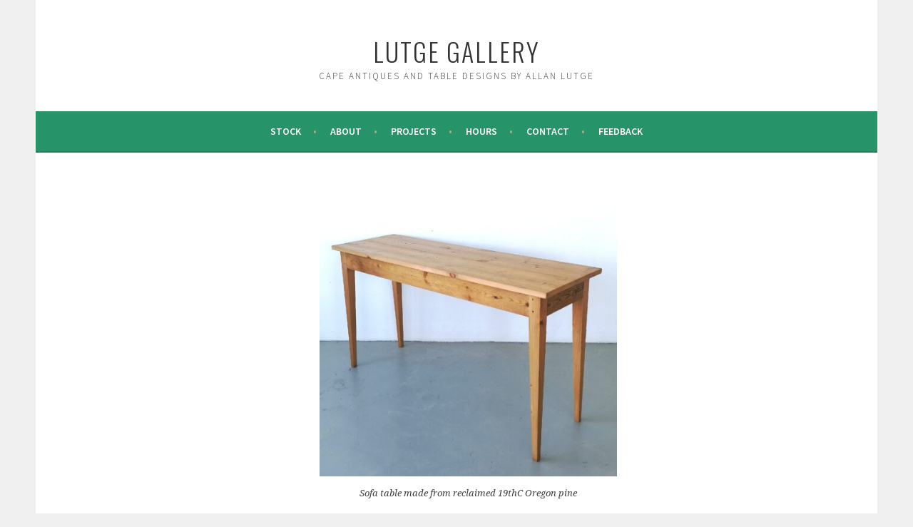

--- FILE ---
content_type: text/html; charset=UTF-8
request_url: https://lutge.co.za/2023/03/24/sofa-table-made-from-reclaimed-19thc-oregon-pine/
body_size: 8213
content:
<!DOCTYPE html>
<html lang="en-ZA">
<head>
<meta charset="UTF-8">
<meta name="viewport" content="width=device-width, initial-scale=1">
<link rel="profile" href="http://gmpg.org/xfn/11">
<link rel="pingback" href="https://lutge.co.za/xmlrpc.php">
<title>Sofa table made from reclaimed 19thC oregon pine &#8211; Lutge Gallery</title>
<meta name='robots' content='max-image-preview:large' />
	<style>img:is([sizes="auto" i], [sizes^="auto," i]) { contain-intrinsic-size: 3000px 1500px }</style>
	<link rel='dns-prefetch' href='//fonts.googleapis.com' />
<link rel="alternate" type="application/rss+xml" title="Lutge Gallery &raquo; Feed" href="https://lutge.co.za/feed/" />
<link rel="alternate" type="application/rss+xml" title="Lutge Gallery &raquo; Comments Feed" href="https://lutge.co.za/comments/feed/" />
<script type="text/javascript">
/* <![CDATA[ */
window._wpemojiSettings = {"baseUrl":"https:\/\/s.w.org\/images\/core\/emoji\/16.0.1\/72x72\/","ext":".png","svgUrl":"https:\/\/s.w.org\/images\/core\/emoji\/16.0.1\/svg\/","svgExt":".svg","source":{"concatemoji":"https:\/\/lutge.co.za\/wp-includes\/js\/wp-emoji-release.min.js?ver=f107a14ed8d1c9094aec3682e205fce6"}};
/*! This file is auto-generated */
!function(s,n){var o,i,e;function c(e){try{var t={supportTests:e,timestamp:(new Date).valueOf()};sessionStorage.setItem(o,JSON.stringify(t))}catch(e){}}function p(e,t,n){e.clearRect(0,0,e.canvas.width,e.canvas.height),e.fillText(t,0,0);var t=new Uint32Array(e.getImageData(0,0,e.canvas.width,e.canvas.height).data),a=(e.clearRect(0,0,e.canvas.width,e.canvas.height),e.fillText(n,0,0),new Uint32Array(e.getImageData(0,0,e.canvas.width,e.canvas.height).data));return t.every(function(e,t){return e===a[t]})}function u(e,t){e.clearRect(0,0,e.canvas.width,e.canvas.height),e.fillText(t,0,0);for(var n=e.getImageData(16,16,1,1),a=0;a<n.data.length;a++)if(0!==n.data[a])return!1;return!0}function f(e,t,n,a){switch(t){case"flag":return n(e,"\ud83c\udff3\ufe0f\u200d\u26a7\ufe0f","\ud83c\udff3\ufe0f\u200b\u26a7\ufe0f")?!1:!n(e,"\ud83c\udde8\ud83c\uddf6","\ud83c\udde8\u200b\ud83c\uddf6")&&!n(e,"\ud83c\udff4\udb40\udc67\udb40\udc62\udb40\udc65\udb40\udc6e\udb40\udc67\udb40\udc7f","\ud83c\udff4\u200b\udb40\udc67\u200b\udb40\udc62\u200b\udb40\udc65\u200b\udb40\udc6e\u200b\udb40\udc67\u200b\udb40\udc7f");case"emoji":return!a(e,"\ud83e\udedf")}return!1}function g(e,t,n,a){var r="undefined"!=typeof WorkerGlobalScope&&self instanceof WorkerGlobalScope?new OffscreenCanvas(300,150):s.createElement("canvas"),o=r.getContext("2d",{willReadFrequently:!0}),i=(o.textBaseline="top",o.font="600 32px Arial",{});return e.forEach(function(e){i[e]=t(o,e,n,a)}),i}function t(e){var t=s.createElement("script");t.src=e,t.defer=!0,s.head.appendChild(t)}"undefined"!=typeof Promise&&(o="wpEmojiSettingsSupports",i=["flag","emoji"],n.supports={everything:!0,everythingExceptFlag:!0},e=new Promise(function(e){s.addEventListener("DOMContentLoaded",e,{once:!0})}),new Promise(function(t){var n=function(){try{var e=JSON.parse(sessionStorage.getItem(o));if("object"==typeof e&&"number"==typeof e.timestamp&&(new Date).valueOf()<e.timestamp+604800&&"object"==typeof e.supportTests)return e.supportTests}catch(e){}return null}();if(!n){if("undefined"!=typeof Worker&&"undefined"!=typeof OffscreenCanvas&&"undefined"!=typeof URL&&URL.createObjectURL&&"undefined"!=typeof Blob)try{var e="postMessage("+g.toString()+"("+[JSON.stringify(i),f.toString(),p.toString(),u.toString()].join(",")+"));",a=new Blob([e],{type:"text/javascript"}),r=new Worker(URL.createObjectURL(a),{name:"wpTestEmojiSupports"});return void(r.onmessage=function(e){c(n=e.data),r.terminate(),t(n)})}catch(e){}c(n=g(i,f,p,u))}t(n)}).then(function(e){for(var t in e)n.supports[t]=e[t],n.supports.everything=n.supports.everything&&n.supports[t],"flag"!==t&&(n.supports.everythingExceptFlag=n.supports.everythingExceptFlag&&n.supports[t]);n.supports.everythingExceptFlag=n.supports.everythingExceptFlag&&!n.supports.flag,n.DOMReady=!1,n.readyCallback=function(){n.DOMReady=!0}}).then(function(){return e}).then(function(){var e;n.supports.everything||(n.readyCallback(),(e=n.source||{}).concatemoji?t(e.concatemoji):e.wpemoji&&e.twemoji&&(t(e.twemoji),t(e.wpemoji)))}))}((window,document),window._wpemojiSettings);
/* ]]> */
</script>
<style id='wp-emoji-styles-inline-css' type='text/css'>

	img.wp-smiley, img.emoji {
		display: inline !important;
		border: none !important;
		box-shadow: none !important;
		height: 1em !important;
		width: 1em !important;
		margin: 0 0.07em !important;
		vertical-align: -0.1em !important;
		background: none !important;
		padding: 0 !important;
	}
</style>
<link rel='stylesheet' id='wp-block-library-css' href='https://lutge.co.za/wp-includes/css/dist/block-library/style.min.css?ver=f107a14ed8d1c9094aec3682e205fce6' type='text/css' media='all' />
<style id='classic-theme-styles-inline-css' type='text/css'>
/*! This file is auto-generated */
.wp-block-button__link{color:#fff;background-color:#32373c;border-radius:9999px;box-shadow:none;text-decoration:none;padding:calc(.667em + 2px) calc(1.333em + 2px);font-size:1.125em}.wp-block-file__button{background:#32373c;color:#fff;text-decoration:none}
</style>
<link rel='stylesheet' id='visual-portfolio-block-filter-by-category-css' href='https://lutge.co.za/wp-content/plugins/visual-portfolio/build/gutenberg/blocks/filter-by-category/style.css?ver=1750941964' type='text/css' media='all' />
<link rel='stylesheet' id='visual-portfolio-block-pagination-css' href='https://lutge.co.za/wp-content/plugins/visual-portfolio/build/gutenberg/blocks/pagination/style.css?ver=1750941964' type='text/css' media='all' />
<link rel='stylesheet' id='visual-portfolio-block-sort-css' href='https://lutge.co.za/wp-content/plugins/visual-portfolio/build/gutenberg/blocks/sort/style.css?ver=1750941964' type='text/css' media='all' />
<style id='global-styles-inline-css' type='text/css'>
:root{--wp--preset--aspect-ratio--square: 1;--wp--preset--aspect-ratio--4-3: 4/3;--wp--preset--aspect-ratio--3-4: 3/4;--wp--preset--aspect-ratio--3-2: 3/2;--wp--preset--aspect-ratio--2-3: 2/3;--wp--preset--aspect-ratio--16-9: 16/9;--wp--preset--aspect-ratio--9-16: 9/16;--wp--preset--color--black: #000000;--wp--preset--color--cyan-bluish-gray: #abb8c3;--wp--preset--color--white: #ffffff;--wp--preset--color--pale-pink: #f78da7;--wp--preset--color--vivid-red: #cf2e2e;--wp--preset--color--luminous-vivid-orange: #ff6900;--wp--preset--color--luminous-vivid-amber: #fcb900;--wp--preset--color--light-green-cyan: #7bdcb5;--wp--preset--color--vivid-green-cyan: #00d084;--wp--preset--color--pale-cyan-blue: #8ed1fc;--wp--preset--color--vivid-cyan-blue: #0693e3;--wp--preset--color--vivid-purple: #9b51e0;--wp--preset--gradient--vivid-cyan-blue-to-vivid-purple: linear-gradient(135deg,rgba(6,147,227,1) 0%,rgb(155,81,224) 100%);--wp--preset--gradient--light-green-cyan-to-vivid-green-cyan: linear-gradient(135deg,rgb(122,220,180) 0%,rgb(0,208,130) 100%);--wp--preset--gradient--luminous-vivid-amber-to-luminous-vivid-orange: linear-gradient(135deg,rgba(252,185,0,1) 0%,rgba(255,105,0,1) 100%);--wp--preset--gradient--luminous-vivid-orange-to-vivid-red: linear-gradient(135deg,rgba(255,105,0,1) 0%,rgb(207,46,46) 100%);--wp--preset--gradient--very-light-gray-to-cyan-bluish-gray: linear-gradient(135deg,rgb(238,238,238) 0%,rgb(169,184,195) 100%);--wp--preset--gradient--cool-to-warm-spectrum: linear-gradient(135deg,rgb(74,234,220) 0%,rgb(151,120,209) 20%,rgb(207,42,186) 40%,rgb(238,44,130) 60%,rgb(251,105,98) 80%,rgb(254,248,76) 100%);--wp--preset--gradient--blush-light-purple: linear-gradient(135deg,rgb(255,206,236) 0%,rgb(152,150,240) 100%);--wp--preset--gradient--blush-bordeaux: linear-gradient(135deg,rgb(254,205,165) 0%,rgb(254,45,45) 50%,rgb(107,0,62) 100%);--wp--preset--gradient--luminous-dusk: linear-gradient(135deg,rgb(255,203,112) 0%,rgb(199,81,192) 50%,rgb(65,88,208) 100%);--wp--preset--gradient--pale-ocean: linear-gradient(135deg,rgb(255,245,203) 0%,rgb(182,227,212) 50%,rgb(51,167,181) 100%);--wp--preset--gradient--electric-grass: linear-gradient(135deg,rgb(202,248,128) 0%,rgb(113,206,126) 100%);--wp--preset--gradient--midnight: linear-gradient(135deg,rgb(2,3,129) 0%,rgb(40,116,252) 100%);--wp--preset--font-size--small: 13px;--wp--preset--font-size--medium: 20px;--wp--preset--font-size--large: 36px;--wp--preset--font-size--x-large: 42px;--wp--preset--spacing--20: 0.44rem;--wp--preset--spacing--30: 0.67rem;--wp--preset--spacing--40: 1rem;--wp--preset--spacing--50: 1.5rem;--wp--preset--spacing--60: 2.25rem;--wp--preset--spacing--70: 3.38rem;--wp--preset--spacing--80: 5.06rem;--wp--preset--shadow--natural: 6px 6px 9px rgba(0, 0, 0, 0.2);--wp--preset--shadow--deep: 12px 12px 50px rgba(0, 0, 0, 0.4);--wp--preset--shadow--sharp: 6px 6px 0px rgba(0, 0, 0, 0.2);--wp--preset--shadow--outlined: 6px 6px 0px -3px rgba(255, 255, 255, 1), 6px 6px rgba(0, 0, 0, 1);--wp--preset--shadow--crisp: 6px 6px 0px rgba(0, 0, 0, 1);}:where(.is-layout-flex){gap: 0.5em;}:where(.is-layout-grid){gap: 0.5em;}body .is-layout-flex{display: flex;}.is-layout-flex{flex-wrap: wrap;align-items: center;}.is-layout-flex > :is(*, div){margin: 0;}body .is-layout-grid{display: grid;}.is-layout-grid > :is(*, div){margin: 0;}:where(.wp-block-columns.is-layout-flex){gap: 2em;}:where(.wp-block-columns.is-layout-grid){gap: 2em;}:where(.wp-block-post-template.is-layout-flex){gap: 1.25em;}:where(.wp-block-post-template.is-layout-grid){gap: 1.25em;}.has-black-color{color: var(--wp--preset--color--black) !important;}.has-cyan-bluish-gray-color{color: var(--wp--preset--color--cyan-bluish-gray) !important;}.has-white-color{color: var(--wp--preset--color--white) !important;}.has-pale-pink-color{color: var(--wp--preset--color--pale-pink) !important;}.has-vivid-red-color{color: var(--wp--preset--color--vivid-red) !important;}.has-luminous-vivid-orange-color{color: var(--wp--preset--color--luminous-vivid-orange) !important;}.has-luminous-vivid-amber-color{color: var(--wp--preset--color--luminous-vivid-amber) !important;}.has-light-green-cyan-color{color: var(--wp--preset--color--light-green-cyan) !important;}.has-vivid-green-cyan-color{color: var(--wp--preset--color--vivid-green-cyan) !important;}.has-pale-cyan-blue-color{color: var(--wp--preset--color--pale-cyan-blue) !important;}.has-vivid-cyan-blue-color{color: var(--wp--preset--color--vivid-cyan-blue) !important;}.has-vivid-purple-color{color: var(--wp--preset--color--vivid-purple) !important;}.has-black-background-color{background-color: var(--wp--preset--color--black) !important;}.has-cyan-bluish-gray-background-color{background-color: var(--wp--preset--color--cyan-bluish-gray) !important;}.has-white-background-color{background-color: var(--wp--preset--color--white) !important;}.has-pale-pink-background-color{background-color: var(--wp--preset--color--pale-pink) !important;}.has-vivid-red-background-color{background-color: var(--wp--preset--color--vivid-red) !important;}.has-luminous-vivid-orange-background-color{background-color: var(--wp--preset--color--luminous-vivid-orange) !important;}.has-luminous-vivid-amber-background-color{background-color: var(--wp--preset--color--luminous-vivid-amber) !important;}.has-light-green-cyan-background-color{background-color: var(--wp--preset--color--light-green-cyan) !important;}.has-vivid-green-cyan-background-color{background-color: var(--wp--preset--color--vivid-green-cyan) !important;}.has-pale-cyan-blue-background-color{background-color: var(--wp--preset--color--pale-cyan-blue) !important;}.has-vivid-cyan-blue-background-color{background-color: var(--wp--preset--color--vivid-cyan-blue) !important;}.has-vivid-purple-background-color{background-color: var(--wp--preset--color--vivid-purple) !important;}.has-black-border-color{border-color: var(--wp--preset--color--black) !important;}.has-cyan-bluish-gray-border-color{border-color: var(--wp--preset--color--cyan-bluish-gray) !important;}.has-white-border-color{border-color: var(--wp--preset--color--white) !important;}.has-pale-pink-border-color{border-color: var(--wp--preset--color--pale-pink) !important;}.has-vivid-red-border-color{border-color: var(--wp--preset--color--vivid-red) !important;}.has-luminous-vivid-orange-border-color{border-color: var(--wp--preset--color--luminous-vivid-orange) !important;}.has-luminous-vivid-amber-border-color{border-color: var(--wp--preset--color--luminous-vivid-amber) !important;}.has-light-green-cyan-border-color{border-color: var(--wp--preset--color--light-green-cyan) !important;}.has-vivid-green-cyan-border-color{border-color: var(--wp--preset--color--vivid-green-cyan) !important;}.has-pale-cyan-blue-border-color{border-color: var(--wp--preset--color--pale-cyan-blue) !important;}.has-vivid-cyan-blue-border-color{border-color: var(--wp--preset--color--vivid-cyan-blue) !important;}.has-vivid-purple-border-color{border-color: var(--wp--preset--color--vivid-purple) !important;}.has-vivid-cyan-blue-to-vivid-purple-gradient-background{background: var(--wp--preset--gradient--vivid-cyan-blue-to-vivid-purple) !important;}.has-light-green-cyan-to-vivid-green-cyan-gradient-background{background: var(--wp--preset--gradient--light-green-cyan-to-vivid-green-cyan) !important;}.has-luminous-vivid-amber-to-luminous-vivid-orange-gradient-background{background: var(--wp--preset--gradient--luminous-vivid-amber-to-luminous-vivid-orange) !important;}.has-luminous-vivid-orange-to-vivid-red-gradient-background{background: var(--wp--preset--gradient--luminous-vivid-orange-to-vivid-red) !important;}.has-very-light-gray-to-cyan-bluish-gray-gradient-background{background: var(--wp--preset--gradient--very-light-gray-to-cyan-bluish-gray) !important;}.has-cool-to-warm-spectrum-gradient-background{background: var(--wp--preset--gradient--cool-to-warm-spectrum) !important;}.has-blush-light-purple-gradient-background{background: var(--wp--preset--gradient--blush-light-purple) !important;}.has-blush-bordeaux-gradient-background{background: var(--wp--preset--gradient--blush-bordeaux) !important;}.has-luminous-dusk-gradient-background{background: var(--wp--preset--gradient--luminous-dusk) !important;}.has-pale-ocean-gradient-background{background: var(--wp--preset--gradient--pale-ocean) !important;}.has-electric-grass-gradient-background{background: var(--wp--preset--gradient--electric-grass) !important;}.has-midnight-gradient-background{background: var(--wp--preset--gradient--midnight) !important;}.has-small-font-size{font-size: var(--wp--preset--font-size--small) !important;}.has-medium-font-size{font-size: var(--wp--preset--font-size--medium) !important;}.has-large-font-size{font-size: var(--wp--preset--font-size--large) !important;}.has-x-large-font-size{font-size: var(--wp--preset--font-size--x-large) !important;}
:where(.wp-block-post-template.is-layout-flex){gap: 1.25em;}:where(.wp-block-post-template.is-layout-grid){gap: 1.25em;}
:where(.wp-block-columns.is-layout-flex){gap: 2em;}:where(.wp-block-columns.is-layout-grid){gap: 2em;}
:root :where(.wp-block-pullquote){font-size: 1.5em;line-height: 1.6;}
:where(.wp-block-visual-portfolio-loop.is-layout-flex){gap: 1.25em;}:where(.wp-block-visual-portfolio-loop.is-layout-grid){gap: 1.25em;}
</style>
<link rel='stylesheet' id='meteor-slides-css' href='https://lutge.co.za/wp-content/plugins/meteor-slides/css/meteor-slides.css?ver=1.0' type='text/css' media='all' />
<link rel='stylesheet' id='widgetopts-styles-css' href='https://lutge.co.za/wp-content/plugins/widget-options/assets/css/widget-options.css?ver=4.1.3' type='text/css' media='all' />
<link rel='stylesheet' id='cryptx-styles-css' href='https://lutge.co.za/wp-content/plugins/cryptx/css/cryptx.css?ver=4.0.4' type='text/css' media='all' />
<link rel='stylesheet' id='parent-style-css' href='https://lutge.co.za/wp-content/themes/sela/style.css?ver=f107a14ed8d1c9094aec3682e205fce6' type='text/css' media='all' />
<link rel='stylesheet' id='sela-fonts-css' href='https://fonts.googleapis.com/css?family=Source+Sans+Pro%3A300%2C300italic%2C400%2C400italic%2C600%7CDroid+Serif%3A400%2C400italic%7COswald%3A300%2C400&#038;subset=latin%2Clatin-ext' type='text/css' media='all' />
<link rel='stylesheet' id='genericons-css' href='https://lutge.co.za/wp-content/themes/sela/fonts/genericons.css?ver=3.4.1' type='text/css' media='all' />
<link rel='stylesheet' id='sela-style-css' href='https://lutge.co.za/wp-content/themes/sela-child/style.css?ver=f107a14ed8d1c9094aec3682e205fce6' type='text/css' media='all' />
<script type="text/javascript" src="https://lutge.co.za/wp-includes/js/jquery/jquery.min.js?ver=3.7.1" id="jquery-core-js"></script>
<script type="text/javascript" src="https://lutge.co.za/wp-includes/js/jquery/jquery-migrate.min.js?ver=3.4.1" id="jquery-migrate-js"></script>
<script type="text/javascript" src="https://lutge.co.za/wp-content/plugins/meteor-slides/js/jquery.cycle.all.js?ver=f107a14ed8d1c9094aec3682e205fce6" id="jquery-cycle-js"></script>
<script type="text/javascript" src="https://lutge.co.za/wp-content/plugins/meteor-slides/js/jquery.metadata.v2.js?ver=f107a14ed8d1c9094aec3682e205fce6" id="jquery-metadata-js"></script>
<script type="text/javascript" src="https://lutge.co.za/wp-content/plugins/meteor-slides/js/jquery.touchwipe.1.1.1.js?ver=f107a14ed8d1c9094aec3682e205fce6" id="jquery-touchwipe-js"></script>
<script type="text/javascript" id="meteorslides-script-js-extra">
/* <![CDATA[ */
var meteorslidessettings = {"meteorslideshowspeed":"2000","meteorslideshowduration":"5000","meteorslideshowheight":"300","meteorslideshowwidth":"300","meteorslideshowtransition":"fade"};
/* ]]> */
</script>
<script type="text/javascript" src="https://lutge.co.za/wp-content/plugins/meteor-slides/js/slideshow.js?ver=f107a14ed8d1c9094aec3682e205fce6" id="meteorslides-script-js"></script>
<link rel="https://api.w.org/" href="https://lutge.co.za/wp-json/" /><link rel="alternate" title="JSON" type="application/json" href="https://lutge.co.za/wp-json/wp/v2/posts/15449" /><link rel="EditURI" type="application/rsd+xml" title="RSD" href="https://lutge.co.za/xmlrpc.php?rsd" />

<link rel="canonical" href="https://lutge.co.za/2023/03/24/sofa-table-made-from-reclaimed-19thc-oregon-pine/" />
<link rel='shortlink' href='https://lutge.co.za/?p=15449' />
<link rel="alternate" title="oEmbed (JSON)" type="application/json+oembed" href="https://lutge.co.za/wp-json/oembed/1.0/embed?url=https%3A%2F%2Flutge.co.za%2F2023%2F03%2F24%2Fsofa-table-made-from-reclaimed-19thc-oregon-pine%2F" />
<link rel="alternate" title="oEmbed (XML)" type="text/xml+oembed" href="https://lutge.co.za/wp-json/oembed/1.0/embed?url=https%3A%2F%2Flutge.co.za%2F2023%2F03%2F24%2Fsofa-table-made-from-reclaimed-19thc-oregon-pine%2F&#038;format=xml" />
<script type='text/javascript'>
/* <![CDATA[ */
var VPData = {"version":"3.3.16","pro":false,"__":{"couldnt_retrieve_vp":"Couldn't retrieve Visual Portfolio ID.","pswp_close":"Close (Esc)","pswp_share":"Share","pswp_fs":"Toggle fullscreen","pswp_zoom":"Zoom in\/out","pswp_prev":"Previous (arrow left)","pswp_next":"Next (arrow right)","pswp_share_fb":"Share on Facebook","pswp_share_tw":"Tweet","pswp_share_x":"X","pswp_share_pin":"Pin it","pswp_download":"Download","fancybox_close":"Close","fancybox_next":"Next","fancybox_prev":"Previous","fancybox_error":"The requested content cannot be loaded. <br \/> Please try again later.","fancybox_play_start":"Start slideshow","fancybox_play_stop":"Pause slideshow","fancybox_full_screen":"Full screen","fancybox_thumbs":"Thumbnails","fancybox_download":"Download","fancybox_share":"Share","fancybox_zoom":"Zoom"},"settingsPopupGallery":{"enable_on_wordpress_images":false,"vendor":"fancybox","deep_linking":false,"deep_linking_url_to_share_images":false,"show_arrows":true,"show_counter":true,"show_zoom_button":true,"show_fullscreen_button":true,"show_share_button":false,"show_close_button":true,"show_thumbs":true,"show_download_button":false,"show_slideshow":false,"click_to_zoom":true,"restore_focus":true},"screenSizes":[320,576,768,992,1200]};
/* ]]> */
</script>
		<noscript>
			<style type="text/css">
				.vp-portfolio__preloader-wrap{display:none}.vp-portfolio__filter-wrap,.vp-portfolio__items-wrap,.vp-portfolio__pagination-wrap,.vp-portfolio__sort-wrap{opacity:1;visibility:visible}.vp-portfolio__item .vp-portfolio__item-img noscript+img,.vp-portfolio__thumbnails-wrap{display:none}
			</style>
		</noscript>
			<style type="text/css" id="sela-header-css">
					.site-title a,
			.site-description {
				color: #333333;
			}
			</style>
			<style type="text/css">
			/* If html does not have either class, do not show lazy loaded images. */
			html:not(.vp-lazyload-enabled):not(.js) .vp-lazyload {
				display: none;
			}
		</style>
		<script>
			document.documentElement.classList.add(
				'vp-lazyload-enabled'
			);
		</script>
		<link rel="icon" href="https://lutge.co.za/wp-content/upLoads/2018/10/cropped-lutge-gallery-favicon-32x32.png" sizes="32x32" />
<link rel="icon" href="https://lutge.co.za/wp-content/upLoads/2018/10/cropped-lutge-gallery-favicon-192x192.png" sizes="192x192" />
<link rel="apple-touch-icon" href="https://lutge.co.za/wp-content/upLoads/2018/10/cropped-lutge-gallery-favicon-180x180.png" />
<meta name="msapplication-TileImage" content="https://lutge.co.za/wp-content/upLoads/2018/10/cropped-lutge-gallery-favicon-270x270.png" />
		<style type="text/css" id="wp-custom-css">
			.main-navigation {
	background-color: #279369;}
button, input[type="button"], input[type="reset"], input[type="submit"], #infinite-handle span {
    background-color: #279369;
}

a {
    color: #A8AF7B;
    text-decoration: none;
}

.social-links ul a:before {
	background: #A8AF7B;}

.entry-title a:hover {
	color: #A8AF7B;
}

.main-navigation ul ul a:hover,
	.main-navigation ul ul > li.focus > a {
		color: #A8AF7B;
	}

.main-navigation .nav-menu > li > a:after,
	.main-navigation .menu > li > a:after {
		color: #A8AF7B;
		content: " \2022";
		margin-left: 1em;
	}
blockquote {
	border-left: 2px solid #f2f2f2;
	font-style: italic;
	padding-left: 1em;
	clear: both;
}
ul#post-tiles li {

  
}



		</style>
		</head>

<body class="wp-singular post-template-default single single-post postid-15449 single-format-standard wp-theme-sela wp-child-theme-sela-child not-multi-author display-header-text">
<div id="page" class="hfeed site">
	<header id="masthead" class="site-header" role="banner">
		<a class="skip-link screen-reader-text" href="#content" title="Skip to content">Skip to content</a>

		<div class="site-branding">
						<h1 class="site-title"><a href="https://lutge.co.za/" title="Lutge Gallery" rel="home">Lutge Gallery</a></h1>
							<h2 class="site-description">Cape antiques and table designs by Allan Lutge</h2>
					</div><!-- .site-branding -->

		<nav id="site-navigation" class="main-navigation" role="navigation">
			<button class="menu-toggle" aria-controls="menu" aria-expanded="false">Menu</button>
			<div class="menu-lutge_custom-container"><ul id="menu-lutge_custom" class="menu"><li id="menu-item-607" class="menu-item menu-item-type-post_type menu-item-object-page menu-item-home menu-item-has-children menu-item-607"><a href="https://lutge.co.za/">Stock</a>
<ul class="sub-menu">
	<li id="menu-item-770" class="menu-item menu-item-type-post_type menu-item-object-page menu-item-770"><a href="https://lutge.co.za/new-arrivals-tables-art-antiques-ceramics/architectural/">Architectural</a></li>
	<li id="menu-item-771" class="menu-item menu-item-type-post_type menu-item-object-page menu-item-771"><a href="https://lutge.co.za/new-arrivals-tables-art-antiques-ceramics/art-ceramics/">Art &#038; Ceramics</a></li>
	<li id="menu-item-769" class="menu-item menu-item-type-post_type menu-item-object-page menu-item-769"><a href="https://lutge.co.za/new-arrivals-tables-art-antiques-ceramics/cabinets-cupboards/">Cabinets &#038; Cupboards</a></li>
	<li id="menu-item-768" class="menu-item menu-item-type-post_type menu-item-object-page menu-item-768"><a href="https://lutge.co.za/new-arrivals-tables-art-antiques-ceramics/chairs-benches/">Chairs &#038; Benches</a></li>
	<li id="menu-item-767" class="menu-item menu-item-type-post_type menu-item-object-page menu-item-767"><a href="https://lutge.co.za/new-arrivals-tables-art-antiques-ceramics/tables/">Tables</a></li>
	<li id="menu-item-766" class="menu-item menu-item-type-post_type menu-item-object-page menu-item-766"><a href="https://lutge.co.za/new-arrivals-tables-art-antiques-ceramics/miscellaneous/">Miscellaneous</a></li>
	<li id="menu-item-1533" class="menu-item menu-item-type-post_type menu-item-object-page menu-item-1533"><a href="https://lutge.co.za/new-arrivals-tables-art-antiques-ceramics/archive-sold-items/">Archive (sold items)</a></li>
</ul>
</li>
<li id="menu-item-1335" class="menu-item menu-item-type-post_type menu-item-object-page menu-item-1335"><a href="https://lutge.co.za/about/">About</a></li>
<li id="menu-item-4900" class="menu-item menu-item-type-post_type menu-item-object-page menu-item-4900"><a href="https://lutge.co.za/projects/">PROJECTS</a></li>
<li id="menu-item-423" class="menu-item menu-item-type-post_type menu-item-object-page menu-item-423"><a href="https://lutge.co.za/hours/">Hours</a></li>
<li id="menu-item-427" class="menu-item menu-item-type-post_type menu-item-object-page menu-item-427"><a href="https://lutge.co.za/contact/">Contact</a></li>
<li id="menu-item-9601" class="menu-item menu-item-type-post_type menu-item-object-page menu-item-has-children menu-item-9601"><a href="https://lutge.co.za/news/">FEEDBACK</a>
<ul class="sub-menu">
	<li id="menu-item-9602" class="menu-item menu-item-type-post_type menu-item-object-page menu-item-9602"><a href="https://lutge.co.za/news/ceramic-exhibition-of-new-work-by-clementina-van-der-walt-to-celebrate-the-launch-of-her-book/">Clementina van der Walt – a ceramic journey</a></li>
	<li id="menu-item-9603" class="menu-item menu-item-type-post_type menu-item-object-page menu-item-9603"><a href="https://lutge.co.za/news/allan-lutge-featured-in-april-2017-issue-of-house-garden/">Allan Lutge featured in April 2017 Issue of House &#038; Garden</a></li>
	<li id="menu-item-9604" class="menu-item menu-item-type-post_type menu-item-object-page menu-item-9604"><a href="https://lutge.co.za/news/lutge-gallery-featured-in-elle-decoration-issue-90/">Lutge Gallery featured in Elle Decoration Issue 90</a></li>
	<li id="menu-item-9606" class="menu-item menu-item-type-post_type menu-item-object-page menu-item-9606"><a href="https://lutge.co.za/news/lutge-gallery-featured-in-elle-decoration-issue-87/">Lutge Gallery featured in Elle Decoration Issue 87</a></li>
	<li id="menu-item-9605" class="menu-item menu-item-type-post_type menu-item-object-page menu-item-9605"><a href="https://lutge.co.za/news/wanted/">Wanted!</a></li>
</ul>
</li>
</ul></div>		</nav><!-- #site-navigation -->
	</header><!-- #masthead -->

	<div id="content" class="site-content">
	
	<div id="primary" class="content-area">
		<div id="main" class="site-main" role="main">

		
		<p><div id="attachment_15451" style="width: 427px" class="wp-caption alignright"><img fetchpriority="high" decoding="async" aria-describedby="caption-attachment-15451" class=" wp-image-15451" src="https://lutge.co.za/wp-content/upLoads/2023/03/Table-oregon-450-x-1500-x-750-b-350x320.jpg" alt="" width="417" height="381" srcset="https://lutge.co.za/wp-content/upLoads/2023/03/Table-oregon-450-x-1500-x-750-b-350x320.jpg 350w, https://lutge.co.za/wp-content/upLoads/2023/03/Table-oregon-450-x-1500-x-750-b-800x732.jpg 800w, https://lutge.co.za/wp-content/upLoads/2023/03/Table-oregon-450-x-1500-x-750-b-768x703.jpg 768w, https://lutge.co.za/wp-content/upLoads/2023/03/Table-oregon-450-x-1500-x-750-b-1536x1406.jpg 1536w, https://lutge.co.za/wp-content/upLoads/2023/03/Table-oregon-450-x-1500-x-750-b-2048x1875.jpg 2048w, https://lutge.co.za/wp-content/upLoads/2023/03/Table-oregon-450-x-1500-x-750-b-250x229.jpg 250w, https://lutge.co.za/wp-content/upLoads/2023/03/Table-oregon-450-x-1500-x-750-b-500x458.jpg 500w, https://lutge.co.za/wp-content/upLoads/2023/03/Table-oregon-450-x-1500-x-750-b-1280x1172.jpg 1280w, https://lutge.co.za/wp-content/upLoads/2023/03/Table-oregon-450-x-1500-x-750-b-1920x1758.jpg 1920w, https://lutge.co.za/wp-content/upLoads/2023/03/Table-oregon-450-x-1500-x-750-b-415x380.jpg 415w" sizes="(max-width: 417px) 100vw, 417px" /><p id="caption-attachment-15451" class="wp-caption-text">Sofa table made from reclaimed 19thC Oregon pine</p></div>
<div id="attachment_15452" style="width: 410px" class="wp-caption alignright"><img decoding="async" aria-describedby="caption-attachment-15452" class=" wp-image-15452" src="https://lutge.co.za/wp-content/upLoads/2023/03/Table-oregon-450-x-1500-x-750-c-350x350.jpg" alt="" width="400" height="400" srcset="https://lutge.co.za/wp-content/upLoads/2023/03/Table-oregon-450-x-1500-x-750-c-350x350.jpg 350w, https://lutge.co.za/wp-content/upLoads/2023/03/Table-oregon-450-x-1500-x-750-c-800x801.jpg 800w, https://lutge.co.za/wp-content/upLoads/2023/03/Table-oregon-450-x-1500-x-750-c-200x200.jpg 200w, https://lutge.co.za/wp-content/upLoads/2023/03/Table-oregon-450-x-1500-x-750-c-768x769.jpg 768w, https://lutge.co.za/wp-content/upLoads/2023/03/Table-oregon-450-x-1500-x-750-c-1536x1536.jpg 1536w, https://lutge.co.za/wp-content/upLoads/2023/03/Table-oregon-450-x-1500-x-750-c-2048x2048.jpg 2048w, https://lutge.co.za/wp-content/upLoads/2023/03/Table-oregon-450-x-1500-x-750-c-300x300.jpg 300w, https://lutge.co.za/wp-content/upLoads/2023/03/Table-oregon-450-x-1500-x-750-c-250x250.jpg 250w, https://lutge.co.za/wp-content/upLoads/2023/03/Table-oregon-450-x-1500-x-750-c-500x500.jpg 500w, https://lutge.co.za/wp-content/upLoads/2023/03/Table-oregon-450-x-1500-x-750-c-1280x1281.jpg 1280w, https://lutge.co.za/wp-content/upLoads/2023/03/Table-oregon-450-x-1500-x-750-c-1920x1921.jpg 1920w, https://lutge.co.za/wp-content/upLoads/2023/03/Table-oregon-450-x-1500-x-750-c-90x90.jpg 90w, https://lutge.co.za/wp-content/upLoads/2023/03/Table-oregon-450-x-1500-x-750-c-380x380.jpg 380w" sizes="(max-width: 400px) 100vw, 400px" /><p id="caption-attachment-15452" class="wp-caption-text">Depth 500 Length 1400 Height 750 mms</p></div>
<p><img decoding="async" class="alignright wp-image-15453" src="https://lutge.co.za/wp-content/upLoads/2023/03/Table-oregon-450-x-1500-x-750-d-278x350.jpg" alt="" width="402" height="506" srcset="https://lutge.co.za/wp-content/upLoads/2023/03/Table-oregon-450-x-1500-x-750-d-278x350.jpg 278w, https://lutge.co.za/wp-content/upLoads/2023/03/Table-oregon-450-x-1500-x-750-d-635x800.jpg 635w, https://lutge.co.za/wp-content/upLoads/2023/03/Table-oregon-450-x-1500-x-750-d-768x968.jpg 768w, https://lutge.co.za/wp-content/upLoads/2023/03/Table-oregon-450-x-1500-x-750-d-1219x1536.jpg 1219w, https://lutge.co.za/wp-content/upLoads/2023/03/Table-oregon-450-x-1500-x-750-d-1625x2048.jpg 1625w, https://lutge.co.za/wp-content/upLoads/2023/03/Table-oregon-450-x-1500-x-750-d-250x315.jpg 250w, https://lutge.co.za/wp-content/upLoads/2023/03/Table-oregon-450-x-1500-x-750-d-500x630.jpg 500w, https://lutge.co.za/wp-content/upLoads/2023/03/Table-oregon-450-x-1500-x-750-d-800x1008.jpg 800w, https://lutge.co.za/wp-content/upLoads/2023/03/Table-oregon-450-x-1500-x-750-d-1280x1613.jpg 1280w, https://lutge.co.za/wp-content/upLoads/2023/03/Table-oregon-450-x-1500-x-750-d-1920x2420.jpg 1920w, https://lutge.co.za/wp-content/upLoads/2023/03/Table-oregon-450-x-1500-x-750-d-302x380.jpg 302w, https://lutge.co.za/wp-content/upLoads/2023/03/Table-oregon-450-x-1500-x-750-d-scaled.jpg 2031w" sizes="(max-width: 402px) 100vw, 402px" /></p>
<p><img loading="lazy" decoding="async" class="wp-image-15459 alignright" src="https://lutge.co.za/wp-content/upLoads/2023/03/Table-oregon-450-x-1400-x-750-e-350x265.jpg" alt="" width="399" height="302" srcset="https://lutge.co.za/wp-content/upLoads/2023/03/Table-oregon-450-x-1400-x-750-e-350x265.jpg 350w, https://lutge.co.za/wp-content/upLoads/2023/03/Table-oregon-450-x-1400-x-750-e-800x606.jpg 800w, https://lutge.co.za/wp-content/upLoads/2023/03/Table-oregon-450-x-1400-x-750-e-768x582.jpg 768w, https://lutge.co.za/wp-content/upLoads/2023/03/Table-oregon-450-x-1400-x-750-e-1536x1164.jpg 1536w, https://lutge.co.za/wp-content/upLoads/2023/03/Table-oregon-450-x-1400-x-750-e-2048x1552.jpg 2048w, https://lutge.co.za/wp-content/upLoads/2023/03/Table-oregon-450-x-1400-x-750-e-250x189.jpg 250w, https://lutge.co.za/wp-content/upLoads/2023/03/Table-oregon-450-x-1400-x-750-e-500x379.jpg 500w, https://lutge.co.za/wp-content/upLoads/2023/03/Table-oregon-450-x-1400-x-750-e-1280x970.jpg 1280w, https://lutge.co.za/wp-content/upLoads/2023/03/Table-oregon-450-x-1400-x-750-e-1920x1455.jpg 1920w, https://lutge.co.za/wp-content/upLoads/2023/03/Table-oregon-450-x-1400-x-750-e-502x380.jpg 502w" sizes="auto, (max-width: 399px) 100vw, 399px" /></p>
</p>
		

   		
	</div><!-- #content -->
</div><!-- #primary -->


	</div><!-- #content -->

	
	<footer id="colophon" class="site-footer">
					<div class="social-links"><ul id="menu-social_menu" class="menu"><li id="menu-item-9334" class="menu-item menu-item-type-custom menu-item-object-custom menu-item-9334"><a href="https://www.facebook.com/Lutge-Gallery-273403379430484/"><span class="screen-reader-text">facebook</span></a></li>
<li id="menu-item-9335" class="menu-item menu-item-type-custom menu-item-object-custom menu-item-9335"><a href="https://www.instagram.com/lutgedesign/"><span class="screen-reader-text">Instagram</span></a></li>
<li id="menu-item-9336" class="menu-item menu-item-type-custom menu-item-object-custom menu-item-9336"><a href="https://twitter.com/lutgegallery"><span class="screen-reader-text">twitter</span></a></li>
</ul></div>		
		<div class="site-info"  role="contentinfo">
		<p>&copy;Copyright 2018 by Lutge Gallery 109 Loop Street Cape Town | <a href="/privacy-policy/" title="Lutge Gallery Privacy policy">Privacy Policy</a>
					</div><!-- .site-info -->
	</footer><!-- #colophon -->
</div><!-- #page -->

<script type="speculationrules">
{"prefetch":[{"source":"document","where":{"and":[{"href_matches":"\/*"},{"not":{"href_matches":["\/wp-*.php","\/wp-admin\/*","\/wp-content\/upLoads\/*","\/wp-content\/*","\/wp-content\/plugins\/*","\/wp-content\/themes\/sela-child\/*","\/wp-content\/themes\/sela\/*","\/*\\?(.+)"]}},{"not":{"selector_matches":"a[rel~=\"nofollow\"]"}},{"not":{"selector_matches":".no-prefetch, .no-prefetch a"}}]},"eagerness":"conservative"}]}
</script>
<script type="text/javascript" id="cryptx-js-js-extra">
/* <![CDATA[ */
var cryptxConfig = {"iterations":"10000","keyLength":"32","ivLength":"16","saltLength":"16","cipher":"aes-256-gcm"};
/* ]]> */
</script>
<script type="text/javascript" src="https://lutge.co.za/wp-content/plugins/cryptx/js/cryptx.min.js?ver=4.0.4" id="cryptx-js-js"></script>
<script type="text/javascript" src="https://lutge.co.za/wp-content/themes/sela/js/navigation.js?ver=20140813" id="sela-navigation-js"></script>
<script type="text/javascript" src="https://lutge.co.za/wp-content/themes/sela/js/skip-link-focus-fix.js?ver=20140813" id="sela-skip-link-focus-fix-js"></script>
<script type="text/javascript" src="https://lutge.co.za/wp-content/themes/sela/js/sela.js?ver=20140813" id="sela-script-js"></script>
<script type="text/javascript" src="https://lutge.co.za/wp-content/plugins/visual-portfolio/build/assets/js/pagination-infinite.js?ver=50005113e26cd2b547c0" id="visual-portfolio-pagination-infinite-js"></script>

</body>
</html>


--- FILE ---
content_type: text/css
request_url: https://lutge.co.za/wp-content/themes/sela-child/style.css?ver=f107a14ed8d1c9094aec3682e205fce6
body_size: 49
content:
/*
 Theme Name:   Sela Child Theme
 description:  A child theme of the Sela WordPress theme
 Author:       Jurgen Geitner
 Author URI:   http://www.jurgengeitner.com/
 Template:     sela
 Version:      1.0.0
 License:      GNU General Public License v2 or later
 License URI:  http://www.gnu.org/licenses/gpl-2.0.html
*/
